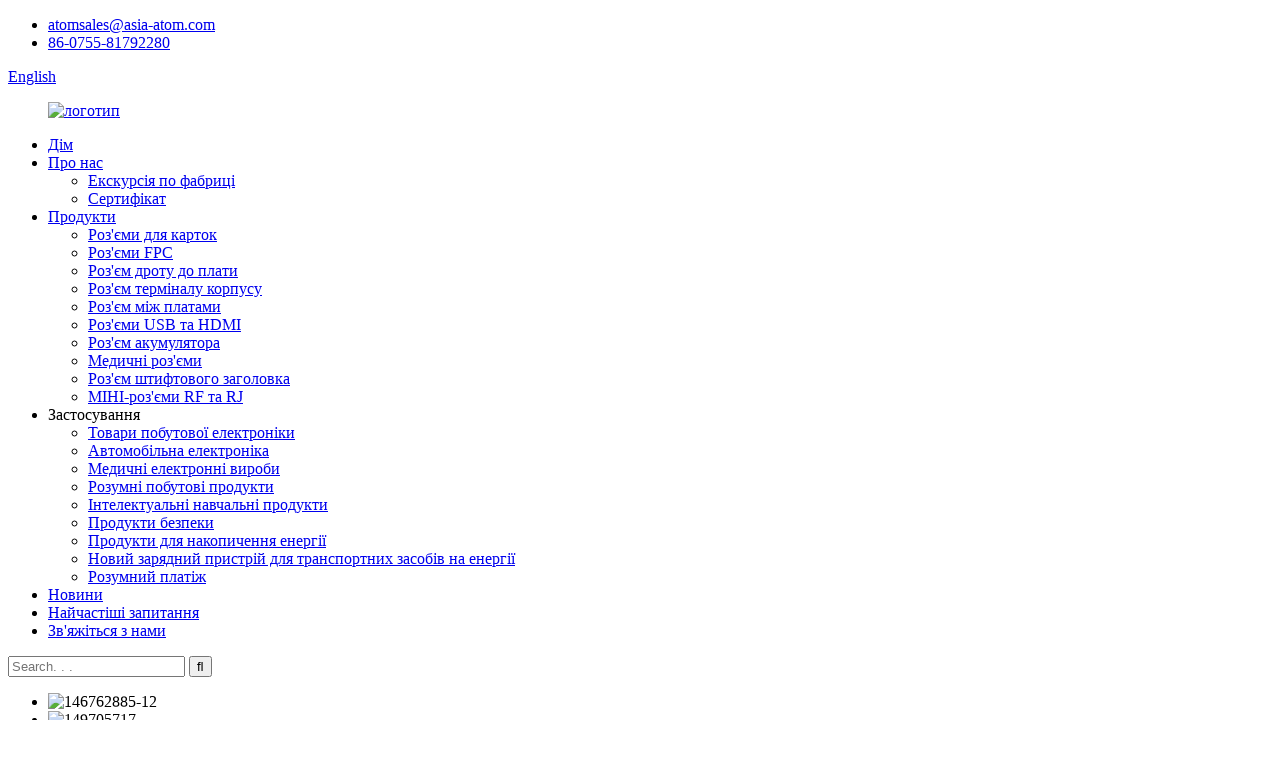

--- FILE ---
content_type: text/html
request_url: http://uk.atom-connector.com/1-25-pitch-wire-to-board-connector-smt-typeh1-85-product/
body_size: 10067
content:
<!DOCTYPE html> <html dir="ltr" lang="uk"> <head> <meta charset="UTF-8"/> <!-- Global site tag (gtag.js) - Google Analytics --> <script async src="https://www.googletagmanager.com/gtag/js?id=UA-203325128-55"></script> <script>
  window.dataLayer = window.dataLayer || [];
  function gtag(){dataLayer.push(arguments);}
  gtag('js', new Date());

  gtag('config', 'UA-203325128-55');
</script> <meta http-equiv="Content-Type" content="text/html; charset=UTF-8" /> <title>Роз'єм для поверхневого монтажу з кроком 1,25 дюйма (H=1,85 дюйма)</title> <meta property="fb:app_id" content="966242223397117" /> <meta name="viewport" content="width=device-width,initial-scale=1,minimum-scale=1,maximum-scale=1,user-scalable=no"> <link rel="apple-touch-icon-precomposed" href=""> <meta name="format-detection" content="telephone=no"> <meta name="apple-mobile-web-app-capable" content="yes"> <meta name="apple-mobile-web-app-status-bar-style" content="black"> <meta property="og:url" content="https://www.atom-connector.com/1-25-pitch-wire-to-board-connector-smt-typeh1-85-product/"/> <meta property="og:title" content="1.25 PITCH wire to board connector SMT TYPE(H=1.85)"/> <meta property="og:description" content=""/> <meta property="og:type" content="product"/> <meta property="og:image" content="https://www.atom-connector.com/uploads/WF12509-03200-ok.jpg"/> <meta property="og:site_name" content="https://www.atom-connector.com/"/> <link href="//cdn.globalso.com/atom-connector/style/global/style.css" rel="stylesheet" onload="this.onload=null;this.rel='stylesheet'"> <link href="//cdn.globalso.com/atom-connector/style/public/public.css" rel="stylesheet" onload="this.onload=null;this.rel='stylesheet'"> <link href="https://fonts.font.im/css?family=Poppins:300,400,500,600,700" rel="stylesheet"> <link rel="shortcut icon" href="https://cdn.globalso.com/atom-connector/ailogo.png" /> <meta name="author" content="gd-admin"/> <link href="//cdn.globalso.com/hide_search.css" rel="stylesheet"/><link href="//www.atom-connector.com/style/uk.html.css" rel="stylesheet"/><link rel="alternate" hreflang="uk" href="http://uk.atom-connector.com/" /></head> <body> <div class="container">     <!-- web_head start -->  <header class="web_head">     <div class="head_top">       <div class="layout">         <ul class="head_contact"> 			<li><a href="mailto:atomsales@asia-atom.com">atomsales@asia-atom.com</a></li>			<li><a href="tel:86-0755-81792280">86-0755-81792280</a></li>        </ul>         <!--change-language-->            <div class="change-language ensemble">   <div class="change-language-info">     <div class="change-language-title medium-title">        <div class="language-flag language-flag-en"><a href="https://www.atom-connector.com/"><b class="country-flag"></b><span>English</span> </a></div>        <b class="language-icon"></b>      </div> 	<div class="change-language-cont sub-content">         <div class="empty"></div>     </div>   </div> </div> <!--theme316-->          <!--change-language-->        </div>     </div>     <div class="head_bottom">       <nav class="nav_wrap layout">  <figure class="logo"> 	 <a href="/">			<img src="https://cdn.globalso.com/atom-connector/logo1.png" alt="логотип"> 				</a> </figure>	         <ul class="head_nav">               <li><a href="/">Дім</a></li> <li><a href="/about-us/">Про нас</a> <ul class="sub-menu"> 	<li><a href="/factory-tour/">Екскурсія по фабриці</a></li> 	<li><a href="/certificate/">Сертифікат</a></li> </ul> </li> <li class="current-post-ancestor"><a href="/products/">Продукти</a> <ul class="sub-menu"> 	<li><a href="/card-connectors/">Роз'єми для карток</a></li> 	<li><a href="/fpc-connectors/">Роз'єми FPC</a></li> 	<li class="current-post-ancestor current-menu-parent"><a href="/wire-to-board-connector/">Роз'єм дроту до плати</a></li> 	<li><a href="/housing-terminal-connector/">Роз'єм терміналу корпусу</a></li> 	<li><a href="/board-to-board-connector/">Роз'єм між платами</a></li> 	<li><a href="/usbhdmi-connectors/">Роз'єми USB та HDMI</a></li> 	<li><a href="/battery-connector/">Роз'єм акумулятора</a></li> 	<li><a href="/medical-connectors/">Медичні роз'єми</a></li> 	<li><a href="/pin-header-connector/">Роз'єм штифтового заголовка</a></li> 	<li><a href="/mini-rf-rj-connectors/">МІНІ-роз'єми RF та RJ</a></li> </ul> </li> <li><a>Застосування</a> <ul class="sub-menu"> 	<li><a href="/consumer-electronics-products/">Товари побутової електроніки</a></li> 	<li><a href="/automotive-electronics-products/">Автомобільна електроніка</a></li> 	<li><a href="/medical-electronic-products/">Медичні електронні вироби</a></li> 	<li><a href="/smart-household-products/">Розумні побутові продукти</a></li> 	<li><a href="/intelligent-learning-products/">Інтелектуальні навчальні продукти</a></li> 	<li><a href="/security-products/">Продукти безпеки</a></li> 	<li><a href="/energy-storage-products/">Продукти для накопичення енергії</a></li> 	<li><a href="/ev-charger-products/">Новий зарядний пристрій для транспортних засобів на енергії</a></li> 	<li><a href="/smart-payment/">Розумний платіж</a></li> </ul> </li> <li><a href="/news/">Новини</a></li> <li><a href="/faqs/">Найчастіші запитання</a></li> <li><a href="/contact-us/">Зв'яжіться з нами</a></li>         </ul>         <div class="head-search">            <form action="/search.php" method="get">             <input class="search-ipt" name="s" placeholder="Search. . . " /> 			<input type="hidden" name="cat" value="490"/>             <input class="search-btn" type="submit" value="&#xf002;" />           </form>         </div>       </nav>     </div>   </header>     <!--// web_head end -->  <!-- sys_sub_head -->   <section class="sys_sub_head">     <div class="head_bn_slider">        <ul class="head_bn_items swiper-wrapper">                    <li class="head_bn_item swiper-slide"><img src="https://cdn.globalso.com/atom-connector/146762885-12.jpg" alt="146762885-12"></li>                    <li class="head_bn_item swiper-slide"><img src="https://cdn.globalso.com/atom-connector/149705717.jpg" alt="149705717"></li>               </ul>       <h1 class="pagnation_title">Продукти</h1>     </div>     <section class="path_bar">       <ul> 	   <li> <a itemprop="breadcrumb" href="/">Дім</a></li><li> <a itemprop="breadcrumb" href="/products/" title="Products">Продукти</a> </li><li> <a itemprop="breadcrumb" href="/wire-to-board-connector/" title="Wire to Board connector">Роз'єм дроту до плати</a> </li></li>       </ul>     </section>   </section>    <!-- page-layout start -->  <section class="web_main page_main">   <div class="layout">         <!-- product info -->       <section class="product-intro">         <div class="product-view" >            <!-- Piliang S-->                     <!-- Piliang E-->                     <div class="product-image"> <a class="cloud-zoom" id="zoom1" data-zoom="adjustX:0, adjustY:0" href="https://cdn.globalso.com/atom-connector/WF12509-03200-ok.jpg"> <img src="https://cdn.globalso.com/atom-connector/WF12509-03200-ok.jpg" itemprop="image" title="" alt="Зображення, що відображає крок 1,25 дроту до плати, тип SMT (H=1,85)" style="width:100%" /></a> </div>                     <div class="image-additional-wrap">             <div class="image-additional">               <ul class="swiper-wrapper">                                 <li class="swiper-slide image-item current"> <a class="cloud-zoom-gallery item"  href="https://cdn.globalso.com/atom-connector/WF12509-03200-ok.jpg" data-zoom="useZoom:zoom1, smallImage:https://cdn.globalso.com/atom-connector/WF12509-03200-ok.jpg" title=""><img src="https://cdn.globalso.com/atom-connector/WF12509-03200-ok-300x187.jpg" alt="Роз'єм для поверхневого монтажу з кроком 1,25 дюйма (H=1,85 дюйма)" /></a> </li>                               </ul>               <div class="swiper-pagination swiper-pagination-white"></div>             </div>             <div class="swiper-button-next swiper-button-white"></div>             <div class="swiper-button-prev swiper-button-white"></div>           </div>         </div>         <section class="product-summary"> 		 <h2 class="page_title">Роз'єм для поверхневого монтажу з кроком 1,25 дюйма (H=1,85 дюйма)</h2> 	            <div class="product-meta">             <p><p><b><span style="font-family: 'Calibri Light';">Продукт</span></b><b>Ім'я</b><b>:</b><b> <span style="font-family: 'Calibri Light';">Клеми з кроком 1,25 мм, луджені</span></b><b></b></p> <p><b><span style="font-family: 'Calibri Light';">Характеристики продукту:</span></b><b></b></p> <p>л<b><span style="font-family: 'Calibri Light';">Сертифікат IATF16949 для автомобільної продукції</span></b><b></b></p> <p>л<b><span style="font-family: 'Calibri Light';">Стійкість до високих температур</span></b><b></b></p> <p>л<b><span style="font-family: 'Calibri Light';">F</span></b><b><span style="font-family: 'Calibri Light';">або призначення кабелю</span></b><b></b></p> <p>л<b><span style="font-family: 'Calibri Light';">R</span></b><b><span style="font-family: 'Calibri Light';">матеріал aw імпортований з Японії</span></b><b></b></p> <p>л<b><span style="font-family: 'Calibri Light';">S</span></b><b><span style="font-family: 'Calibri Light';">амплес: доступний</span></b><b></b></p> <p>л<b><span style="font-family: 'Calibri Light';">S</span></b><b><span style="font-family: 'Calibri Light';">достатній термін виконання: 5 днів</span></b><b></b></p> <p>л<b><span style="font-family: 'Calibri Light';">L</span></b><b><span style="font-family: 'Calibri Light';">життєвий цикл</span></b><b></b></p> <p>л<b><span style="font-family: 'Calibri Light';">W</span></b><b><span style="font-family: 'Calibri Light';">гарантія: 12 місяців</span></b><b></b></p> </p>             <br />                                   </div>           <div class="product-btn-wrap"> <a href="javascript:" onclick="showMsgPop();" class="email">Надіслати нам електронного листа</a>            <a href="https://www.atom-connector.com/uploads/product-assy-FOR-1.25-PITCH-WAFER-SMT-TYPEH1.852.pdf" target="_blank" rel="external nofollow"   class="pdf">Завантажити технічний опис</a>           </div>                  </section>       </section>       <section class="tab-content-wrap product-detail">         <div class="tab-title-bar detail-tabs">           <h2 class="tab-title title current"><span>Деталі продукту</span></h2>                                          <h2 class="tab-title title"><span>Теги продукту</span></h2>                   </div>         <section class="tab-panel-wrap">           <section class="tab-panel disabled entry">             <section class="tab-panel-content">                                           <!--<div id="downaspdf">                     <a title="Download this Product as PDF" href="/downloadpdf.php?id=6352" rel="external nofollow"><span>Download as PDF</span></a>                 </div>-->                            <div class="clear"></div>                                                         <hr>               <li><b>Попередній:</b>                 <a href="/1-2mm-terminal-product/" rel="prev">1,2-мм термінал</a>              </li>               <li><b>Далі:</b>                 <a href="/1-27mm-dual-layer-dual-row-dip180-pin-header-product/" rel="next">1,27-міліметровий двошаровий дворядний роз'єм DIP180</a>              </li>               <hr>                           </section>           </section>                                          <section class="tab-panel disabled entry">             <section class="tab-panel-content">                           </section>           </section>                   </section>       </section>         <!-- inquiry form -->        <div class="inquiry-form-wrap">          <script type="text/javascript" src="//www.globalso.site/form.js"></script>           <div class="ad_prompt">Напишіть своє повідомлення тут і надішліть його нам</div>         </div>     </div>     </section>   	 <div class="clear"></div>   <!-- RELATED PRODUCTS -->   <div class="goods-may-like">     <div class="layout">       <div class="index_title_bar">         <h2 class="good_title">супутні товари</h2>       </div>       <div class="layer-bd">         <div class="swiper-slider">         <ul class="swiper-wrapper">                     				<li class="swiper-slide wow fadeInUpA product_item" data-wow-delay=".1s"> 					<figure> 						<span class="item_img"> 							<img src="https://cdn.globalso.com/atom-connector/WF12511-064001-300x300.jpg" alt="Роз'єм для автомобільної електроніки з боковим входом, крок 1,25 мм, тип "дрот-плата""> 							<a href="/side-entry-type-pitch-1-25mm-wire-to-board-connector-for-automotive-electronics-product/" title="Side entry type pitch 1.25mm Wire to Board Connector for automotive electronics" class="img_shadow"></a> 						</span> 						<figcaption> 							<h3 class="item_title"><a href="/side-entry-type-pitch-1-25mm-wire-to-board-connector-for-automotive-electronics-product/">Крок з'єднання проводу до плати з боковим входом 1,25 мм...</a></h3> 						</figcaption> 					</figure> 				</li>           				<li class="swiper-slide wow fadeInUpA product_item" data-wow-delay=".1s"> 					<figure> 						<span class="item_img"> 							<img src="https://cdn.globalso.com/atom-connector/WF10040-051001-300x300.jpg" alt="Вертикальний роз'єм "Дріт-плата" з двома рядами, крок 1,0 мм, для автомобільної електроніки"> 							<a href="/vertical-type-pitch-1-0mm-double-rows-wire-to-board-connector-for-automotive-electronics-product/" title="Vertical type pitch 1.0mm double rows Wire to Board Connector for automotive electronics" class="img_shadow"></a> 						</span> 						<figcaption> 							<h3 class="item_title"><a href="/vertical-type-pitch-1-0mm-double-rows-wire-to-board-connector-for-automotive-electronics-product/">Вертикальний крок 1,0 мм подвійні ряди Дріт до B...</a></h3> 						</figcaption> 					</figure> 				</li>           				<li class="swiper-slide wow fadeInUpA product_item" data-wow-delay=".1s"> 					<figure> 						<span class="item_img"> 							<img src="https://cdn.globalso.com/atom-connector/WF25402-12403-WAFER2.54MM-2P-DIP180-Degree-2510-PA66-Connector-for-consumer-electronic-products-300x300.jpg" alt="WF25402-12403 WAFER2.54MM 2P DIP180 градусів 2510 PA66 Роз'єм для споживчої електроніки"> 							<a href="/wf25402-12403-wafer2-54mm-2p-dip180-degree-2510-pa66-connector-for-consumer-electronic-products-product/" title="WF25402-12403   WAFER2.54MM 2P DIP180 Degree 2510 PA66 Connector for consumer electronic products" class="img_shadow"></a> 						</span> 						<figcaption> 							<h3 class="item_title"><a href="/wf25402-12403-wafer2-54mm-2p-dip180-degree-2510-pa66-connector-for-consumer-electronic-products-product/">WF25402-12403 ПАЗА 2,54 ММ 2P DIP180 градусів 25...</a></h3> 						</figcaption> 					</figure> 				</li>           				<li class="swiper-slide wow fadeInUpA product_item" data-wow-delay=".1s"> 					<figure> 						<span class="item_img"> 							<img src="https://cdn.globalso.com/atom-connector/WF10020-021011-300x300.jpg" alt="Вертикальний роз'єм "дрот-плата" з кроком 1,0 мм для автомобільної електроніки"> 							<a href="/vertical-type-1-0mm-pitch-wire-to-board-connector-for-automotive-electronics-product/" title="Vertical type 1.0mm pitch Wire to Board Connector for automotive electronics" class="img_shadow"></a> 						</span> 						<figcaption> 							<h3 class="item_title"><a href="/vertical-type-1-0mm-pitch-wire-to-board-connector-for-automotive-electronics-product/">Вертикальний тип з кроком 1,0 мм, провід до плати для підключення...</a></h3> 						</figcaption> 					</figure> 				</li>           				<li class="swiper-slide wow fadeInUpA product_item" data-wow-delay=".1s"> 					<figure> 						<span class="item_img"> 							<img src="https://cdn.globalso.com/atom-connector/WF12509-032001-300x300.jpg" alt="З'єднувач проводів до плати з боковим входом, висота 1,85 мм, для автомобільної електроніки"> 							<a href="/side-entry-type-height1-85mm-wire-to-board-connector-for-automotive-electronics-product/" title="Side entry type height1.85mm Wire to Board Connector for automotive electronics" class="img_shadow"></a> 						</span> 						<figcaption> 							<h3 class="item_title"><a href="/side-entry-type-height1-85mm-wire-to-board-connector-for-automotive-electronics-product/">Тип бічного входу, висота 1,85 мм, підключення дроту до плати...</a></h3> 						</figcaption> 					</figure> 				</li>           				<li class="swiper-slide wow fadeInUpA product_item" data-wow-delay=".1s"> 					<figure> 						<span class="item_img"> 							<img src="https://cdn.globalso.com/atom-connector/WF125005-012001-300x300.jpg" alt="Звичайний роз'єм "дрот-плата" для автомобільної електроніки"> 							<a href="/normal-type-wire-to-board-connector-for-automotive-electronics-product/" title="Normal type Wire to Board Connector for automotive electronics" class="img_shadow"></a> 						</span> 						<figcaption> 							<h3 class="item_title"><a href="/normal-type-wire-to-board-connector-for-automotive-electronics-product/">Звичайний роз'єм "Дріт-плата" для автом...</a></h3> 						</figcaption> 					</figure> 				</li>                             </ul>           <div class="product-pagination swiper-pagination-white"></div>           <div class="navigate_bar wow fadeInRightA">             <div class="navigate_button_prev"></div>             <div class="navigate_button_next"></div>           </div> 		</div>      </div>     </div>   </div>      <!-- web_footer start -->   <footer class="web_footer">     <div class="layout">       <div class="foor_service">         <nav class="foot_item foot_nav wow fadeInLeftA" data-wow-delay=".5s" data-wow-duration=".8s">           <h2 class="fot_tit">Розгорнути</h2>           <ul> 	       <li><a href="/contact-us/">Зв'яжіться з нами</a></li> <li><a href="/about-us/">Про нас</a></li> <li><a href="/factory-tour/">Екскурсія по фабриці</a></li> <li><a href="/faqs/">Найчастіші запитання</a></li>           </ul>         </nav>         <div class="foot_item foot_contact_item wow fadeInLeftA" data-wow-delay=".7s" data-wow-duration=".8s">           <h2 class="fot_tit">зв'яжіться з нами</h2>           <ul> 			<li class="foot_address">Шеньчжень Атом Технології Лтд</li>			<li class="foot_phone"><a href="tel:86-0755-81792280">86-0755-81792280</a></li>			<li class="foot_email"><a href="mailto:atomsales@asia-atom.com">atomsales@asia-atom.com</a></li>          </ul>         </div>         <div class="foot_item foot_company_item wow fadeInRightA" data-wow-delay=".9s" data-wow-duration=".8s">           <figure class="logo"><a href="/">	<img src="https://cdn.globalso.com/atom-connector/logo.png" alt="логотип"> 	  </a></figure> 			<div class="copyright wow fadeInLeftA" data-wow-delay="1.2s" data-wow-duration=".8s">© Авторське право - 2010-2021: Усі права захищено.<script type="text/javascript" src="//www.globalso.site/livechat.js"></script></br> 				<a href="/featured/">Рекомендовані товари</a>, <a href="/sitemap.xml">Карта сайту</a>, <a href='/standard-sim-card-connector/' title='Standard Sim Card Connector'>Стандартний роз'єм для SIM-картки</a>,  <a href='/0-5-mm-fpc-connector/' title='0.5 Mm Fpc Connector'>Роз'єм FPC 0,5 мм</a>,  <a href='/wire-to-board-power-connector/' title='Wire To Board  Power Connector'>Роз'єм живлення від плати</a>,  <a href='/fpc-connector/' title='Fpc  Connector'>Роз'єм FPC</a>,  <a href='/type-c-connector/' title='Type C  Connector'>Роз'єм типу C</a>,  <a href='/usb-connector-c-type/' title='Usb Connector C Type'>USB-роз'єм типу C</a>, <a href="/products/">Усі продукти</a> 			</div>  		 <ul class="foot_sns"> 			<li><a target="_blank" href="https://youtu.be/QprsO2Kez20"><img src="https://cdn.globalso.com/atom-connector/sns_04-1.png" alt="sns_04 (1)"></a></li> 			<li><a target="_blank" href=""><img src="https://cdn.globalso.com/atom-connector/sns_04-2.png" alt="sns_04 (2)"></a></li> 			<li><a target="_blank" href=""><img src="https://cdn.globalso.com/atom-connector/sns01.png" alt="sns01"></a></li> 			<li><a target="_blank" href="https://www.linkedin.com/company/14660086/admin/"><img src="https://cdn.globalso.com/atom-connector/sns02.png" alt="sns02"></a></li> 			<li><a target="_blank" href="https://www.instagram.com/sarahye1988/"><img src="https://cdn.globalso.com/atom-connector/sns_03-1.png" alt="sns_03 (1)"></a></li> 			<li><a target="_blank" href="https://www.linkedin.com/in/alexia-yang-85882611a/"><img src="https://cdn.globalso.com/atom-connector/sns06.png" alt="sns06"></a></li> 			<li><a target="_blank" href="https://www.linkedin.cn/injobs/in/%E9%9B%AA%E7%8F%8D-%E9%82%B1-a9aa50101"><img src="https://cdn.globalso.com/atom-connector/sns061.png" alt="sns06"></a></li> 	          </ul>         </div>       </div>     </div>   </footer>     <!--// web_footer end -->    </div>    <!--// container end -->  <ul class="right_nav">      <li>          <div class="iconBox oln_ser">               <img src='https://cdn.globalso.com/atom-connector/style/global/img/demo/phone.png'>             <h4>Телефон</h4>          </div>          <div class="hideBox">             <div class="hb">                <h5>Тел.</h5>                <div class="fonttalk">                                      <p><a href="tel:13530779510">13530779510</a></p>                </div>                <div class="fonttalk">                                     </div>             </div>          </div>       </li>      <li>          <div class="iconBox oln_ser">               <img src='https://cdn.globalso.com/atom-connector/style/global/img/demo/email.png'>             <h4>Електронна пошта</h4>          </div>          <div class="hideBox">             <div class="hb">                <h5>Електронна пошта</h5>                <div class="fonttalk">                     <p><a href="mailto:atomsales@asia-atom.com">atomsales@asia-atom.com</a></p>                                                     </div>                <div class="fonttalk">                                     </div>             </div>          </div>       </li>                     <!--<li>-->     <!--     <div class="iconBox">-->     <!--        <img src='/style/global/img/demo/weixing.png'>-->     <!--        <h4>WeChat</h4>-->     <!--     </div>-->     <!--     <div class="hideBox">-->     <!--        <div class="hb">-->                <!--<h5>Judy</h5>-->     <!--                                <img src="/style/global/img/demo/weixin.png" alt="weixin">-->     <!--                        </div>-->      <!--     </div>-->     <!--  </li>-->  <!--------------TOP按钮------------------>     <li>          <div class="iconBox top">              <img src='https://cdn.globalso.com/atom-connector/style/global/img/demo/top.png'>             <h4>Верх</h4>          </div>     </li>     </ul>  <div class="inquiry-pop-bd">   <div class="inquiry-pop"> <i class="ico-close-pop" onclick="hideMsgPop();"></i>     <script type="text/javascript" src="//www.globalso.site/form.js"></script>   </div> </div>   <script type="text/javascript" src="//cdn.globalso.com/atom-connector/style/global/js/jquery.min.js"></script>  <script type="text/javascript" src="//cdn.globalso.com/atom-connector/style/global/js/common.js"></script> <script type="text/javascript" src="//cdn.globalso.com/atom-connector/style/public/public.js"></script>  <script>
function getCookie(name) {
    var arg = name + "=";
    var alen = arg.length;
    var clen = document.cookie.length;
    var i = 0;
    while (i < clen) {
        var j = i + alen;
        if (document.cookie.substring(i, j) == arg) return getCookieVal(j);
        i = document.cookie.indexOf(" ", i) + 1;
        if (i == 0) break;
    }
    return null;
}
function setCookie(name, value) {
    var expDate = new Date();
    var argv = setCookie.arguments;
    var argc = setCookie.arguments.length;
    var expires = (argc > 2) ? argv[2] : null;
    var path = (argc > 3) ? argv[3] : null;
    var domain = (argc > 4) ? argv[4] : null;
    var secure = (argc > 5) ? argv[5] : false;
    if (expires != null) {
        expDate.setTime(expDate.getTime() + expires);
    }
    document.cookie = name + "=" + escape(value) + ((expires == null) ? "": ("; expires=" + expDate.toUTCString())) + ((path == null) ? "": ("; path=" + path)) + ((domain == null) ? "": ("; domain=" + domain)) + ((secure == true) ? "; secure": "");
}
function getCookieVal(offset) {
    var endstr = document.cookie.indexOf(";", offset);
    if (endstr == -1) endstr = document.cookie.length;
    return unescape(document.cookie.substring(offset, endstr));
}
 
var firstshow = 0;
var cfstatshowcookie = getCookie('easyiit_stats');
if (cfstatshowcookie != 1) {
    a = new Date();
    h = a.getHours();
    m = a.getMinutes();
    s = a.getSeconds();
    sparetime = 1000 * 60 * 60 * 24 * 1 - (h * 3600 + m * 60 + s) * 1000 - 1;
    setCookie('easyiit_stats', 1, sparetime, '/');
    firstshow = 1;
}
if (!navigator.cookieEnabled) {
    firstshow = 0;
}
var referrer = escape(document.referrer);
var currweb = escape(location.href);
var screenwidth = screen.width;
var screenheight = screen.height;
var screencolordepth = screen.colorDepth;
$(function($){
   var src="https://www.atom-connector.com/statistic.php?action=stats_init&assort=0&referrer="+referrer+"&currweb="+currweb+"&firstshow="+firstshow+"&screenwidth="+screenwidth+"&screenheight="+screenheight+"&screencolordepth="+screencolordepth+"&ranstr="+Math.random()
	$('body').append('<iframe style="display:none" src='+src+'></iframe>')		
});
</script> <!--[if lt IE 9]> <script src="//cdn.globalso.com/atom-connector/style/global/js/html5.js"></script> <![endif]-->  <ul class="prisna-wp-translate-seo" id="prisna-translator-seo"><li class="language-flag language-flag-en"><a href="https://www.atom-connector.com/1-25-pitch-wire-to-board-connector-smt-typeh1-85-product/" title="English" target="_blank"><b class="country-flag"></b><span>English</span></a></li><li class="language-flag language-flag-fr"><a href="http://fr.atom-connector.com/1-25-pitch-wire-to-board-connector-smt-typeh1-85-product/" title="French" target="_blank"><b class="country-flag"></b><span>French</span></a></li><li class="language-flag language-flag-de"><a href="http://de.atom-connector.com/1-25-pitch-wire-to-board-connector-smt-typeh1-85-product/" title="German" target="_blank"><b class="country-flag"></b><span>German</span></a></li><li class="language-flag language-flag-pt"><a href="http://pt.atom-connector.com/1-25-pitch-wire-to-board-connector-smt-typeh1-85-product/" title="Portuguese" target="_blank"><b class="country-flag"></b><span>Portuguese</span></a></li><li class="language-flag language-flag-es"><a href="http://es.atom-connector.com/1-25-pitch-wire-to-board-connector-smt-typeh1-85-product/" title="Spanish" target="_blank"><b class="country-flag"></b><span>Spanish</span></a></li><li class="language-flag language-flag-ru"><a href="http://ru.atom-connector.com/1-25-pitch-wire-to-board-connector-smt-typeh1-85-product/" title="Russian" target="_blank"><b class="country-flag"></b><span>Russian</span></a></li><li class="language-flag language-flag-ja"><a href="http://ja.atom-connector.com/1-25-pitch-wire-to-board-connector-smt-typeh1-85-product/" title="Japanese" target="_blank"><b class="country-flag"></b><span>Japanese</span></a></li><li class="language-flag language-flag-ko"><a href="http://ko.atom-connector.com/1-25-pitch-wire-to-board-connector-smt-typeh1-85-product/" title="Korean" target="_blank"><b class="country-flag"></b><span>Korean</span></a></li><li class="language-flag language-flag-ar"><a href="http://ar.atom-connector.com/1-25-pitch-wire-to-board-connector-smt-typeh1-85-product/" title="Arabic" target="_blank"><b class="country-flag"></b><span>Arabic</span></a></li><li class="language-flag language-flag-ga"><a href="http://ga.atom-connector.com/1-25-pitch-wire-to-board-connector-smt-typeh1-85-product/" title="Irish" target="_blank"><b class="country-flag"></b><span>Irish</span></a></li><li class="language-flag language-flag-el"><a href="http://el.atom-connector.com/1-25-pitch-wire-to-board-connector-smt-typeh1-85-product/" title="Greek" target="_blank"><b class="country-flag"></b><span>Greek</span></a></li><li class="language-flag language-flag-tr"><a href="http://tr.atom-connector.com/1-25-pitch-wire-to-board-connector-smt-typeh1-85-product/" title="Turkish" target="_blank"><b class="country-flag"></b><span>Turkish</span></a></li><li class="language-flag language-flag-it"><a href="http://it.atom-connector.com/1-25-pitch-wire-to-board-connector-smt-typeh1-85-product/" title="Italian" target="_blank"><b class="country-flag"></b><span>Italian</span></a></li><li class="language-flag language-flag-da"><a href="http://da.atom-connector.com/1-25-pitch-wire-to-board-connector-smt-typeh1-85-product/" title="Danish" target="_blank"><b class="country-flag"></b><span>Danish</span></a></li><li class="language-flag language-flag-ro"><a href="http://ro.atom-connector.com/1-25-pitch-wire-to-board-connector-smt-typeh1-85-product/" title="Romanian" target="_blank"><b class="country-flag"></b><span>Romanian</span></a></li><li class="language-flag language-flag-id"><a href="http://id.atom-connector.com/1-25-pitch-wire-to-board-connector-smt-typeh1-85-product/" title="Indonesian" target="_blank"><b class="country-flag"></b><span>Indonesian</span></a></li><li class="language-flag language-flag-cs"><a href="http://cs.atom-connector.com/1-25-pitch-wire-to-board-connector-smt-typeh1-85-product/" title="Czech" target="_blank"><b class="country-flag"></b><span>Czech</span></a></li><li class="language-flag language-flag-af"><a href="http://af.atom-connector.com/1-25-pitch-wire-to-board-connector-smt-typeh1-85-product/" title="Afrikaans" target="_blank"><b class="country-flag"></b><span>Afrikaans</span></a></li><li class="language-flag language-flag-sv"><a href="http://sv.atom-connector.com/1-25-pitch-wire-to-board-connector-smt-typeh1-85-product/" title="Swedish" target="_blank"><b class="country-flag"></b><span>Swedish</span></a></li><li class="language-flag language-flag-pl"><a href="http://pl.atom-connector.com/1-25-pitch-wire-to-board-connector-smt-typeh1-85-product/" title="Polish" target="_blank"><b class="country-flag"></b><span>Polish</span></a></li><li class="language-flag language-flag-eu"><a href="http://eu.atom-connector.com/1-25-pitch-wire-to-board-connector-smt-typeh1-85-product/" title="Basque" target="_blank"><b class="country-flag"></b><span>Basque</span></a></li><li class="language-flag language-flag-ca"><a href="http://ca.atom-connector.com/1-25-pitch-wire-to-board-connector-smt-typeh1-85-product/" title="Catalan" target="_blank"><b class="country-flag"></b><span>Catalan</span></a></li><li class="language-flag language-flag-eo"><a href="http://eo.atom-connector.com/1-25-pitch-wire-to-board-connector-smt-typeh1-85-product/" title="Esperanto" target="_blank"><b class="country-flag"></b><span>Esperanto</span></a></li><li class="language-flag language-flag-hi"><a href="http://hi.atom-connector.com/1-25-pitch-wire-to-board-connector-smt-typeh1-85-product/" title="Hindi" target="_blank"><b class="country-flag"></b><span>Hindi</span></a></li><li class="language-flag language-flag-lo"><a href="http://lo.atom-connector.com/1-25-pitch-wire-to-board-connector-smt-typeh1-85-product/" title="Lao" target="_blank"><b class="country-flag"></b><span>Lao</span></a></li><li class="language-flag language-flag-sq"><a href="http://sq.atom-connector.com/1-25-pitch-wire-to-board-connector-smt-typeh1-85-product/" title="Albanian" target="_blank"><b class="country-flag"></b><span>Albanian</span></a></li><li class="language-flag language-flag-am"><a href="http://am.atom-connector.com/1-25-pitch-wire-to-board-connector-smt-typeh1-85-product/" title="Amharic" target="_blank"><b class="country-flag"></b><span>Amharic</span></a></li><li class="language-flag language-flag-hy"><a href="http://hy.atom-connector.com/1-25-pitch-wire-to-board-connector-smt-typeh1-85-product/" title="Armenian" target="_blank"><b class="country-flag"></b><span>Armenian</span></a></li><li class="language-flag language-flag-az"><a href="http://az.atom-connector.com/1-25-pitch-wire-to-board-connector-smt-typeh1-85-product/" title="Azerbaijani" target="_blank"><b class="country-flag"></b><span>Azerbaijani</span></a></li><li class="language-flag language-flag-be"><a href="http://be.atom-connector.com/1-25-pitch-wire-to-board-connector-smt-typeh1-85-product/" title="Belarusian" target="_blank"><b class="country-flag"></b><span>Belarusian</span></a></li><li class="language-flag language-flag-bn"><a href="http://bn.atom-connector.com/1-25-pitch-wire-to-board-connector-smt-typeh1-85-product/" title="Bengali" target="_blank"><b class="country-flag"></b><span>Bengali</span></a></li><li class="language-flag language-flag-bs"><a href="http://bs.atom-connector.com/1-25-pitch-wire-to-board-connector-smt-typeh1-85-product/" title="Bosnian" target="_blank"><b class="country-flag"></b><span>Bosnian</span></a></li><li class="language-flag language-flag-bg"><a href="http://bg.atom-connector.com/1-25-pitch-wire-to-board-connector-smt-typeh1-85-product/" title="Bulgarian" target="_blank"><b class="country-flag"></b><span>Bulgarian</span></a></li><li class="language-flag language-flag-ceb"><a href="http://ceb.atom-connector.com/1-25-pitch-wire-to-board-connector-smt-typeh1-85-product/" title="Cebuano" target="_blank"><b class="country-flag"></b><span>Cebuano</span></a></li><li class="language-flag language-flag-ny"><a href="http://ny.atom-connector.com/1-25-pitch-wire-to-board-connector-smt-typeh1-85-product/" title="Chichewa" target="_blank"><b class="country-flag"></b><span>Chichewa</span></a></li><li class="language-flag language-flag-co"><a href="http://co.atom-connector.com/1-25-pitch-wire-to-board-connector-smt-typeh1-85-product/" title="Corsican" target="_blank"><b class="country-flag"></b><span>Corsican</span></a></li><li class="language-flag language-flag-hr"><a href="http://hr.atom-connector.com/1-25-pitch-wire-to-board-connector-smt-typeh1-85-product/" title="Croatian" target="_blank"><b class="country-flag"></b><span>Croatian</span></a></li><li class="language-flag language-flag-nl"><a href="http://nl.atom-connector.com/1-25-pitch-wire-to-board-connector-smt-typeh1-85-product/" title="Dutch" target="_blank"><b class="country-flag"></b><span>Dutch</span></a></li><li class="language-flag language-flag-et"><a href="http://et.atom-connector.com/1-25-pitch-wire-to-board-connector-smt-typeh1-85-product/" title="Estonian" target="_blank"><b class="country-flag"></b><span>Estonian</span></a></li><li class="language-flag language-flag-tl"><a href="http://tl.atom-connector.com/1-25-pitch-wire-to-board-connector-smt-typeh1-85-product/" title="Filipino" target="_blank"><b class="country-flag"></b><span>Filipino</span></a></li><li class="language-flag language-flag-fi"><a href="http://fi.atom-connector.com/1-25-pitch-wire-to-board-connector-smt-typeh1-85-product/" title="Finnish" target="_blank"><b class="country-flag"></b><span>Finnish</span></a></li><li class="language-flag language-flag-fy"><a href="http://fy.atom-connector.com/1-25-pitch-wire-to-board-connector-smt-typeh1-85-product/" title="Frisian" target="_blank"><b class="country-flag"></b><span>Frisian</span></a></li><li class="language-flag language-flag-gl"><a href="http://gl.atom-connector.com/1-25-pitch-wire-to-board-connector-smt-typeh1-85-product/" title="Galician" target="_blank"><b class="country-flag"></b><span>Galician</span></a></li><li class="language-flag language-flag-ka"><a href="http://ka.atom-connector.com/1-25-pitch-wire-to-board-connector-smt-typeh1-85-product/" title="Georgian" target="_blank"><b class="country-flag"></b><span>Georgian</span></a></li><li class="language-flag language-flag-gu"><a href="http://gu.atom-connector.com/1-25-pitch-wire-to-board-connector-smt-typeh1-85-product/" title="Gujarati" target="_blank"><b class="country-flag"></b><span>Gujarati</span></a></li><li class="language-flag language-flag-ht"><a href="http://ht.atom-connector.com/1-25-pitch-wire-to-board-connector-smt-typeh1-85-product/" title="Haitian" target="_blank"><b class="country-flag"></b><span>Haitian</span></a></li><li class="language-flag language-flag-ha"><a href="http://ha.atom-connector.com/1-25-pitch-wire-to-board-connector-smt-typeh1-85-product/" title="Hausa" target="_blank"><b class="country-flag"></b><span>Hausa</span></a></li><li class="language-flag language-flag-haw"><a href="http://haw.atom-connector.com/1-25-pitch-wire-to-board-connector-smt-typeh1-85-product/" title="Hawaiian" target="_blank"><b class="country-flag"></b><span>Hawaiian</span></a></li><li class="language-flag language-flag-iw"><a href="http://iw.atom-connector.com/1-25-pitch-wire-to-board-connector-smt-typeh1-85-product/" title="Hebrew" target="_blank"><b class="country-flag"></b><span>Hebrew</span></a></li><li class="language-flag language-flag-hmn"><a href="http://hmn.atom-connector.com/1-25-pitch-wire-to-board-connector-smt-typeh1-85-product/" title="Hmong" target="_blank"><b class="country-flag"></b><span>Hmong</span></a></li><li class="language-flag language-flag-hu"><a href="http://hu.atom-connector.com/1-25-pitch-wire-to-board-connector-smt-typeh1-85-product/" title="Hungarian" target="_blank"><b class="country-flag"></b><span>Hungarian</span></a></li><li class="language-flag language-flag-is"><a href="http://is.atom-connector.com/1-25-pitch-wire-to-board-connector-smt-typeh1-85-product/" title="Icelandic" target="_blank"><b class="country-flag"></b><span>Icelandic</span></a></li><li class="language-flag language-flag-ig"><a href="http://ig.atom-connector.com/1-25-pitch-wire-to-board-connector-smt-typeh1-85-product/" title="Igbo" target="_blank"><b class="country-flag"></b><span>Igbo</span></a></li><li class="language-flag language-flag-jw"><a href="http://jw.atom-connector.com/1-25-pitch-wire-to-board-connector-smt-typeh1-85-product/" title="Javanese" target="_blank"><b class="country-flag"></b><span>Javanese</span></a></li><li class="language-flag language-flag-kn"><a href="http://kn.atom-connector.com/1-25-pitch-wire-to-board-connector-smt-typeh1-85-product/" title="Kannada" target="_blank"><b class="country-flag"></b><span>Kannada</span></a></li><li class="language-flag language-flag-kk"><a href="http://kk.atom-connector.com/1-25-pitch-wire-to-board-connector-smt-typeh1-85-product/" title="Kazakh" target="_blank"><b class="country-flag"></b><span>Kazakh</span></a></li><li class="language-flag language-flag-km"><a href="http://km.atom-connector.com/1-25-pitch-wire-to-board-connector-smt-typeh1-85-product/" title="Khmer" target="_blank"><b class="country-flag"></b><span>Khmer</span></a></li><li class="language-flag language-flag-ku"><a href="http://ku.atom-connector.com/1-25-pitch-wire-to-board-connector-smt-typeh1-85-product/" title="Kurdish" target="_blank"><b class="country-flag"></b><span>Kurdish</span></a></li><li class="language-flag language-flag-ky"><a href="http://ky.atom-connector.com/1-25-pitch-wire-to-board-connector-smt-typeh1-85-product/" title="Kyrgyz" target="_blank"><b class="country-flag"></b><span>Kyrgyz</span></a></li><li class="language-flag language-flag-la"><a href="http://la.atom-connector.com/1-25-pitch-wire-to-board-connector-smt-typeh1-85-product/" title="Latin" target="_blank"><b class="country-flag"></b><span>Latin</span></a></li><li class="language-flag language-flag-lv"><a href="http://lv.atom-connector.com/1-25-pitch-wire-to-board-connector-smt-typeh1-85-product/" title="Latvian" target="_blank"><b class="country-flag"></b><span>Latvian</span></a></li><li class="language-flag language-flag-lt"><a href="http://lt.atom-connector.com/1-25-pitch-wire-to-board-connector-smt-typeh1-85-product/" title="Lithuanian" target="_blank"><b class="country-flag"></b><span>Lithuanian</span></a></li><li class="language-flag language-flag-lb"><a href="http://lb.atom-connector.com/1-25-pitch-wire-to-board-connector-smt-typeh1-85-product/" title="Luxembou.." target="_blank"><b class="country-flag"></b><span>Luxembou..</span></a></li><li class="language-flag language-flag-mk"><a href="http://mk.atom-connector.com/1-25-pitch-wire-to-board-connector-smt-typeh1-85-product/" title="Macedonian" target="_blank"><b class="country-flag"></b><span>Macedonian</span></a></li><li class="language-flag language-flag-mg"><a href="http://mg.atom-connector.com/1-25-pitch-wire-to-board-connector-smt-typeh1-85-product/" title="Malagasy" target="_blank"><b class="country-flag"></b><span>Malagasy</span></a></li><li class="language-flag language-flag-ms"><a href="http://ms.atom-connector.com/1-25-pitch-wire-to-board-connector-smt-typeh1-85-product/" title="Malay" target="_blank"><b class="country-flag"></b><span>Malay</span></a></li><li class="language-flag language-flag-ml"><a href="http://ml.atom-connector.com/1-25-pitch-wire-to-board-connector-smt-typeh1-85-product/" title="Malayalam" target="_blank"><b class="country-flag"></b><span>Malayalam</span></a></li><li class="language-flag language-flag-mt"><a href="http://mt.atom-connector.com/1-25-pitch-wire-to-board-connector-smt-typeh1-85-product/" title="Maltese" target="_blank"><b class="country-flag"></b><span>Maltese</span></a></li><li class="language-flag language-flag-mi"><a href="http://mi.atom-connector.com/1-25-pitch-wire-to-board-connector-smt-typeh1-85-product/" title="Maori" target="_blank"><b class="country-flag"></b><span>Maori</span></a></li><li class="language-flag language-flag-mr"><a href="http://mr.atom-connector.com/1-25-pitch-wire-to-board-connector-smt-typeh1-85-product/" title="Marathi" target="_blank"><b class="country-flag"></b><span>Marathi</span></a></li><li class="language-flag language-flag-mn"><a href="http://mn.atom-connector.com/1-25-pitch-wire-to-board-connector-smt-typeh1-85-product/" title="Mongolian" target="_blank"><b class="country-flag"></b><span>Mongolian</span></a></li><li class="language-flag language-flag-my"><a href="http://my.atom-connector.com/1-25-pitch-wire-to-board-connector-smt-typeh1-85-product/" title="Burmese" target="_blank"><b class="country-flag"></b><span>Burmese</span></a></li><li class="language-flag language-flag-ne"><a href="http://ne.atom-connector.com/1-25-pitch-wire-to-board-connector-smt-typeh1-85-product/" title="Nepali" target="_blank"><b class="country-flag"></b><span>Nepali</span></a></li><li class="language-flag language-flag-no"><a href="http://no.atom-connector.com/1-25-pitch-wire-to-board-connector-smt-typeh1-85-product/" title="Norwegian" target="_blank"><b class="country-flag"></b><span>Norwegian</span></a></li><li class="language-flag language-flag-ps"><a href="http://ps.atom-connector.com/1-25-pitch-wire-to-board-connector-smt-typeh1-85-product/" title="Pashto" target="_blank"><b class="country-flag"></b><span>Pashto</span></a></li><li class="language-flag language-flag-fa"><a href="http://fa.atom-connector.com/1-25-pitch-wire-to-board-connector-smt-typeh1-85-product/" title="Persian" target="_blank"><b class="country-flag"></b><span>Persian</span></a></li><li class="language-flag language-flag-pa"><a href="http://pa.atom-connector.com/1-25-pitch-wire-to-board-connector-smt-typeh1-85-product/" title="Punjabi" target="_blank"><b class="country-flag"></b><span>Punjabi</span></a></li><li class="language-flag language-flag-sr"><a href="http://sr.atom-connector.com/1-25-pitch-wire-to-board-connector-smt-typeh1-85-product/" title="Serbian" target="_blank"><b class="country-flag"></b><span>Serbian</span></a></li><li class="language-flag language-flag-st"><a href="http://st.atom-connector.com/1-25-pitch-wire-to-board-connector-smt-typeh1-85-product/" title="Sesotho" target="_blank"><b class="country-flag"></b><span>Sesotho</span></a></li><li class="language-flag language-flag-si"><a href="http://si.atom-connector.com/1-25-pitch-wire-to-board-connector-smt-typeh1-85-product/" title="Sinhala" target="_blank"><b class="country-flag"></b><span>Sinhala</span></a></li><li class="language-flag language-flag-sk"><a href="http://sk.atom-connector.com/1-25-pitch-wire-to-board-connector-smt-typeh1-85-product/" title="Slovak" target="_blank"><b class="country-flag"></b><span>Slovak</span></a></li><li class="language-flag language-flag-sl"><a href="http://sl.atom-connector.com/1-25-pitch-wire-to-board-connector-smt-typeh1-85-product/" title="Slovenian" target="_blank"><b class="country-flag"></b><span>Slovenian</span></a></li><li class="language-flag language-flag-so"><a href="http://so.atom-connector.com/1-25-pitch-wire-to-board-connector-smt-typeh1-85-product/" title="Somali" target="_blank"><b class="country-flag"></b><span>Somali</span></a></li><li class="language-flag language-flag-sm"><a href="http://sm.atom-connector.com/1-25-pitch-wire-to-board-connector-smt-typeh1-85-product/" title="Samoan" target="_blank"><b class="country-flag"></b><span>Samoan</span></a></li><li class="language-flag language-flag-gd"><a href="http://gd.atom-connector.com/1-25-pitch-wire-to-board-connector-smt-typeh1-85-product/" title="Scots Gaelic" target="_blank"><b class="country-flag"></b><span>Scots Gaelic</span></a></li><li class="language-flag language-flag-sn"><a href="http://sn.atom-connector.com/1-25-pitch-wire-to-board-connector-smt-typeh1-85-product/" title="Shona" target="_blank"><b class="country-flag"></b><span>Shona</span></a></li><li class="language-flag language-flag-sd"><a href="http://sd.atom-connector.com/1-25-pitch-wire-to-board-connector-smt-typeh1-85-product/" title="Sindhi" target="_blank"><b class="country-flag"></b><span>Sindhi</span></a></li><li class="language-flag language-flag-su"><a href="http://su.atom-connector.com/1-25-pitch-wire-to-board-connector-smt-typeh1-85-product/" title="Sundanese" target="_blank"><b class="country-flag"></b><span>Sundanese</span></a></li><li class="language-flag language-flag-sw"><a href="http://sw.atom-connector.com/1-25-pitch-wire-to-board-connector-smt-typeh1-85-product/" title="Swahili" target="_blank"><b class="country-flag"></b><span>Swahili</span></a></li><li class="language-flag language-flag-tg"><a href="http://tg.atom-connector.com/1-25-pitch-wire-to-board-connector-smt-typeh1-85-product/" title="Tajik" target="_blank"><b class="country-flag"></b><span>Tajik</span></a></li><li class="language-flag language-flag-ta"><a href="http://ta.atom-connector.com/1-25-pitch-wire-to-board-connector-smt-typeh1-85-product/" title="Tamil" target="_blank"><b class="country-flag"></b><span>Tamil</span></a></li><li class="language-flag language-flag-te"><a href="http://te.atom-connector.com/1-25-pitch-wire-to-board-connector-smt-typeh1-85-product/" title="Telugu" target="_blank"><b class="country-flag"></b><span>Telugu</span></a></li><li class="language-flag language-flag-th"><a href="http://th.atom-connector.com/1-25-pitch-wire-to-board-connector-smt-typeh1-85-product/" title="Thai" target="_blank"><b class="country-flag"></b><span>Thai</span></a></li><li class="language-flag language-flag-uk"><a href="http://uk.atom-connector.com/1-25-pitch-wire-to-board-connector-smt-typeh1-85-product/" title="Ukrainian" target="_blank"><b class="country-flag"></b><span>Ukrainian</span></a></li><li class="language-flag language-flag-ur"><a href="http://ur.atom-connector.com/1-25-pitch-wire-to-board-connector-smt-typeh1-85-product/" title="Urdu" target="_blank"><b class="country-flag"></b><span>Urdu</span></a></li><li class="language-flag language-flag-uz"><a href="http://uz.atom-connector.com/1-25-pitch-wire-to-board-connector-smt-typeh1-85-product/" title="Uzbek" target="_blank"><b class="country-flag"></b><span>Uzbek</span></a></li><li class="language-flag language-flag-vi"><a href="http://vi.atom-connector.com/1-25-pitch-wire-to-board-connector-smt-typeh1-85-product/" title="Vietnamese" target="_blank"><b class="country-flag"></b><span>Vietnamese</span></a></li><li class="language-flag language-flag-cy"><a href="http://cy.atom-connector.com/1-25-pitch-wire-to-board-connector-smt-typeh1-85-product/" title="Welsh" target="_blank"><b class="country-flag"></b><span>Welsh</span></a></li><li class="language-flag language-flag-xh"><a href="http://xh.atom-connector.com/1-25-pitch-wire-to-board-connector-smt-typeh1-85-product/" title="Xhosa" target="_blank"><b class="country-flag"></b><span>Xhosa</span></a></li><li class="language-flag language-flag-yi"><a href="http://yi.atom-connector.com/1-25-pitch-wire-to-board-connector-smt-typeh1-85-product/" title="Yiddish" target="_blank"><b class="country-flag"></b><span>Yiddish</span></a></li><li class="language-flag language-flag-yo"><a href="http://yo.atom-connector.com/1-25-pitch-wire-to-board-connector-smt-typeh1-85-product/" title="Yoruba" target="_blank"><b class="country-flag"></b><span>Yoruba</span></a></li><li class="language-flag language-flag-zu"><a href="http://zu.atom-connector.com/1-25-pitch-wire-to-board-connector-smt-typeh1-85-product/" title="Zulu" target="_blank"><b class="country-flag"></b><span>Zulu</span></a></li><li class="language-flag language-flag-rw"><a href="http://rw.atom-connector.com/1-25-pitch-wire-to-board-connector-smt-typeh1-85-product/" title="Kinyarwanda" target="_blank"><b class="country-flag"></b><span>Kinyarwanda</span></a></li><li class="language-flag language-flag-tt"><a href="http://tt.atom-connector.com/1-25-pitch-wire-to-board-connector-smt-typeh1-85-product/" title="Tatar" target="_blank"><b class="country-flag"></b><span>Tatar</span></a></li><li class="language-flag language-flag-or"><a href="http://or.atom-connector.com/1-25-pitch-wire-to-board-connector-smt-typeh1-85-product/" title="Oriya" target="_blank"><b class="country-flag"></b><span>Oriya</span></a></li><li class="language-flag language-flag-tk"><a href="http://tk.atom-connector.com/1-25-pitch-wire-to-board-connector-smt-typeh1-85-product/" title="Turkmen" target="_blank"><b class="country-flag"></b><span>Turkmen</span></a></li><li class="language-flag language-flag-ug"><a href="http://ug.atom-connector.com/1-25-pitch-wire-to-board-connector-smt-typeh1-85-product/" title="Uyghur" target="_blank"><b class="country-flag"></b><span>Uyghur</span></a></li></ul><script src="//cdnus.globalso.com/common_front.js"></script><script src="//www.atom-connector.com/style/uk.html.js"></script></body> </html><!-- Globalso Cache file was created in 0.30254912376404 seconds, on 03-04-25 10:10:58 -->